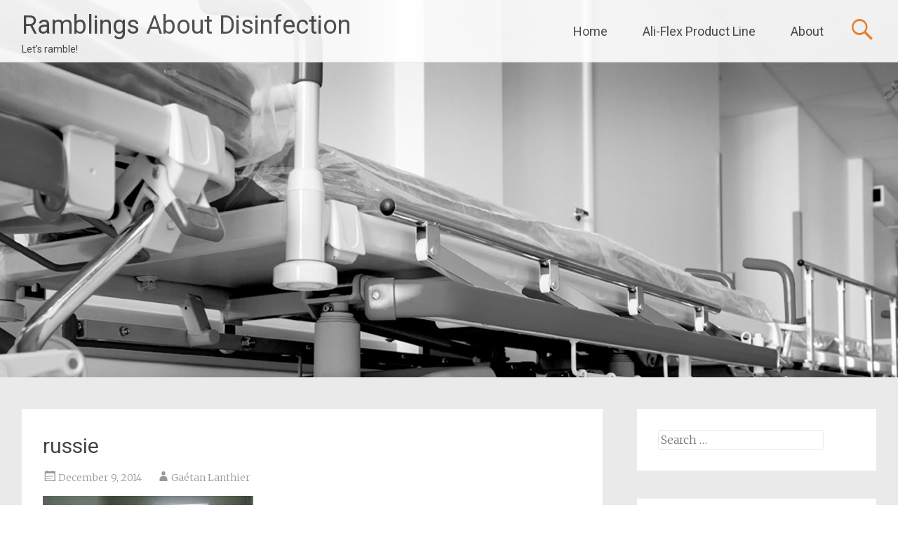

--- FILE ---
content_type: text/html; charset=UTF-8
request_url: https://www.ramblingsaboutdisinfection.com/hospitals-here-and-there/russie/
body_size: 12859
content:
<!DOCTYPE html>
<html lang="en-CA">
<head>
<meta charset="UTF-8">
<meta name="viewport" content="width=device-width, initial-scale=1">
<title>russie - Ramblings About Disinfection</title>
<link rel="profile" href="http://gmpg.org/xfn/11">
<link rel="pingback" href="https://www.ramblingsaboutdisinfection.com/xmlrpc.php">
<meta name='robots' content='index, follow, max-image-preview:large, max-snippet:-1, max-video-preview:-1' />

	<!-- This site is optimized with the Yoast SEO plugin v26.8 - https://yoast.com/product/yoast-seo-wordpress/ -->
	<link rel="canonical" href="https://www.ramblingsaboutdisinfection.com/hospitals-here-and-there/russie/" />
	<meta property="og:locale" content="en_US" />
	<meta property="og:type" content="article" />
	<meta property="og:title" content="russie - Ramblings About Disinfection" />
	<meta property="og:url" content="https://www.ramblingsaboutdisinfection.com/hospitals-here-and-there/russie/" />
	<meta property="og:site_name" content="Ramblings About Disinfection" />
	<meta property="og:image" content="https://www.ramblingsaboutdisinfection.com/hospitals-here-and-there/russie" />
	<meta property="og:image:width" content="600" />
	<meta property="og:image:height" content="428" />
	<meta property="og:image:type" content="image/jpeg" />
	<script type="application/ld+json" class="yoast-schema-graph">{"@context":"https://schema.org","@graph":[{"@type":"WebPage","@id":"https://www.ramblingsaboutdisinfection.com/hospitals-here-and-there/russie/","url":"https://www.ramblingsaboutdisinfection.com/hospitals-here-and-there/russie/","name":"russie - Ramblings About Disinfection","isPartOf":{"@id":"https://www.ramblingsaboutdisinfection.com/#website"},"primaryImageOfPage":{"@id":"https://www.ramblingsaboutdisinfection.com/hospitals-here-and-there/russie/#primaryimage"},"image":{"@id":"https://www.ramblingsaboutdisinfection.com/hospitals-here-and-there/russie/#primaryimage"},"thumbnailUrl":"https://i0.wp.com/www.ramblingsaboutdisinfection.com/wp-content/uploads/russie.jpg?fit=600%2C428&ssl=1","datePublished":"2014-12-09T16:03:55+00:00","breadcrumb":{"@id":"https://www.ramblingsaboutdisinfection.com/hospitals-here-and-there/russie/#breadcrumb"},"inLanguage":"en-CA","potentialAction":[{"@type":"ReadAction","target":["https://www.ramblingsaboutdisinfection.com/hospitals-here-and-there/russie/"]}]},{"@type":"ImageObject","inLanguage":"en-CA","@id":"https://www.ramblingsaboutdisinfection.com/hospitals-here-and-there/russie/#primaryimage","url":"https://i0.wp.com/www.ramblingsaboutdisinfection.com/wp-content/uploads/russie.jpg?fit=600%2C428&ssl=1","contentUrl":"https://i0.wp.com/www.ramblingsaboutdisinfection.com/wp-content/uploads/russie.jpg?fit=600%2C428&ssl=1"},{"@type":"BreadcrumbList","@id":"https://www.ramblingsaboutdisinfection.com/hospitals-here-and-there/russie/#breadcrumb","itemListElement":[{"@type":"ListItem","position":1,"name":"Home","item":"https://www.ramblingsaboutdisinfection.com/"},{"@type":"ListItem","position":2,"name":"Hospitals, here and there","item":"https://www.ramblingsaboutdisinfection.com/hospitals-here-and-there/"},{"@type":"ListItem","position":3,"name":"russie"}]},{"@type":"WebSite","@id":"https://www.ramblingsaboutdisinfection.com/#website","url":"https://www.ramblingsaboutdisinfection.com/","name":"Ramblings About Disinfection","description":"Let's ramble!","potentialAction":[{"@type":"SearchAction","target":{"@type":"EntryPoint","urlTemplate":"https://www.ramblingsaboutdisinfection.com/?s={search_term_string}"},"query-input":{"@type":"PropertyValueSpecification","valueRequired":true,"valueName":"search_term_string"}}],"inLanguage":"en-CA"}]}</script>
	<!-- / Yoast SEO plugin. -->


<link rel='dns-prefetch' href='//secure.gravatar.com' />
<link rel='dns-prefetch' href='//stats.wp.com' />
<link rel='dns-prefetch' href='//fonts.googleapis.com' />
<link rel='dns-prefetch' href='//v0.wordpress.com' />
<link rel='preconnect' href='//i0.wp.com' />
<link rel="alternate" type="application/rss+xml" title="Ramblings About Disinfection &raquo; Feed" href="https://www.ramblingsaboutdisinfection.com/feed/" />
<link rel="alternate" type="application/rss+xml" title="Ramblings About Disinfection &raquo; Comments Feed" href="https://www.ramblingsaboutdisinfection.com/comments/feed/" />
<link rel="alternate" type="application/rss+xml" title="Ramblings About Disinfection &raquo; russie Comments Feed" href="https://www.ramblingsaboutdisinfection.com/hospitals-here-and-there/russie/feed/" />
<link rel="alternate" title="oEmbed (JSON)" type="application/json+oembed" href="https://www.ramblingsaboutdisinfection.com/wp-json/oembed/1.0/embed?url=https%3A%2F%2Fwww.ramblingsaboutdisinfection.com%2Fhospitals-here-and-there%2Frussie%2F" />
<link rel="alternate" title="oEmbed (XML)" type="text/xml+oembed" href="https://www.ramblingsaboutdisinfection.com/wp-json/oembed/1.0/embed?url=https%3A%2F%2Fwww.ramblingsaboutdisinfection.com%2Fhospitals-here-and-there%2Frussie%2F&#038;format=xml" />
<style id='wp-img-auto-sizes-contain-inline-css' type='text/css'>
img:is([sizes=auto i],[sizes^="auto," i]){contain-intrinsic-size:3000px 1500px}
/*# sourceURL=wp-img-auto-sizes-contain-inline-css */
</style>
<style id='wp-emoji-styles-inline-css' type='text/css'>

	img.wp-smiley, img.emoji {
		display: inline !important;
		border: none !important;
		box-shadow: none !important;
		height: 1em !important;
		width: 1em !important;
		margin: 0 0.07em !important;
		vertical-align: -0.1em !important;
		background: none !important;
		padding: 0 !important;
	}
/*# sourceURL=wp-emoji-styles-inline-css */
</style>
<style id='wp-block-library-inline-css' type='text/css'>
:root{--wp-block-synced-color:#7a00df;--wp-block-synced-color--rgb:122,0,223;--wp-bound-block-color:var(--wp-block-synced-color);--wp-editor-canvas-background:#ddd;--wp-admin-theme-color:#007cba;--wp-admin-theme-color--rgb:0,124,186;--wp-admin-theme-color-darker-10:#006ba1;--wp-admin-theme-color-darker-10--rgb:0,107,160.5;--wp-admin-theme-color-darker-20:#005a87;--wp-admin-theme-color-darker-20--rgb:0,90,135;--wp-admin-border-width-focus:2px}@media (min-resolution:192dpi){:root{--wp-admin-border-width-focus:1.5px}}.wp-element-button{cursor:pointer}:root .has-very-light-gray-background-color{background-color:#eee}:root .has-very-dark-gray-background-color{background-color:#313131}:root .has-very-light-gray-color{color:#eee}:root .has-very-dark-gray-color{color:#313131}:root .has-vivid-green-cyan-to-vivid-cyan-blue-gradient-background{background:linear-gradient(135deg,#00d084,#0693e3)}:root .has-purple-crush-gradient-background{background:linear-gradient(135deg,#34e2e4,#4721fb 50%,#ab1dfe)}:root .has-hazy-dawn-gradient-background{background:linear-gradient(135deg,#faaca8,#dad0ec)}:root .has-subdued-olive-gradient-background{background:linear-gradient(135deg,#fafae1,#67a671)}:root .has-atomic-cream-gradient-background{background:linear-gradient(135deg,#fdd79a,#004a59)}:root .has-nightshade-gradient-background{background:linear-gradient(135deg,#330968,#31cdcf)}:root .has-midnight-gradient-background{background:linear-gradient(135deg,#020381,#2874fc)}:root{--wp--preset--font-size--normal:16px;--wp--preset--font-size--huge:42px}.has-regular-font-size{font-size:1em}.has-larger-font-size{font-size:2.625em}.has-normal-font-size{font-size:var(--wp--preset--font-size--normal)}.has-huge-font-size{font-size:var(--wp--preset--font-size--huge)}.has-text-align-center{text-align:center}.has-text-align-left{text-align:left}.has-text-align-right{text-align:right}.has-fit-text{white-space:nowrap!important}#end-resizable-editor-section{display:none}.aligncenter{clear:both}.items-justified-left{justify-content:flex-start}.items-justified-center{justify-content:center}.items-justified-right{justify-content:flex-end}.items-justified-space-between{justify-content:space-between}.screen-reader-text{border:0;clip-path:inset(50%);height:1px;margin:-1px;overflow:hidden;padding:0;position:absolute;width:1px;word-wrap:normal!important}.screen-reader-text:focus{background-color:#ddd;clip-path:none;color:#444;display:block;font-size:1em;height:auto;left:5px;line-height:normal;padding:15px 23px 14px;text-decoration:none;top:5px;width:auto;z-index:100000}html :where(.has-border-color){border-style:solid}html :where([style*=border-top-color]){border-top-style:solid}html :where([style*=border-right-color]){border-right-style:solid}html :where([style*=border-bottom-color]){border-bottom-style:solid}html :where([style*=border-left-color]){border-left-style:solid}html :where([style*=border-width]){border-style:solid}html :where([style*=border-top-width]){border-top-style:solid}html :where([style*=border-right-width]){border-right-style:solid}html :where([style*=border-bottom-width]){border-bottom-style:solid}html :where([style*=border-left-width]){border-left-style:solid}html :where(img[class*=wp-image-]){height:auto;max-width:100%}:where(figure){margin:0 0 1em}html :where(.is-position-sticky){--wp-admin--admin-bar--position-offset:var(--wp-admin--admin-bar--height,0px)}@media screen and (max-width:600px){html :where(.is-position-sticky){--wp-admin--admin-bar--position-offset:0px}}

/*# sourceURL=wp-block-library-inline-css */
</style><style id='global-styles-inline-css' type='text/css'>
:root{--wp--preset--aspect-ratio--square: 1;--wp--preset--aspect-ratio--4-3: 4/3;--wp--preset--aspect-ratio--3-4: 3/4;--wp--preset--aspect-ratio--3-2: 3/2;--wp--preset--aspect-ratio--2-3: 2/3;--wp--preset--aspect-ratio--16-9: 16/9;--wp--preset--aspect-ratio--9-16: 9/16;--wp--preset--color--black: #000000;--wp--preset--color--cyan-bluish-gray: #abb8c3;--wp--preset--color--white: #ffffff;--wp--preset--color--pale-pink: #f78da7;--wp--preset--color--vivid-red: #cf2e2e;--wp--preset--color--luminous-vivid-orange: #ff6900;--wp--preset--color--luminous-vivid-amber: #fcb900;--wp--preset--color--light-green-cyan: #7bdcb5;--wp--preset--color--vivid-green-cyan: #00d084;--wp--preset--color--pale-cyan-blue: #8ed1fc;--wp--preset--color--vivid-cyan-blue: #0693e3;--wp--preset--color--vivid-purple: #9b51e0;--wp--preset--gradient--vivid-cyan-blue-to-vivid-purple: linear-gradient(135deg,rgb(6,147,227) 0%,rgb(155,81,224) 100%);--wp--preset--gradient--light-green-cyan-to-vivid-green-cyan: linear-gradient(135deg,rgb(122,220,180) 0%,rgb(0,208,130) 100%);--wp--preset--gradient--luminous-vivid-amber-to-luminous-vivid-orange: linear-gradient(135deg,rgb(252,185,0) 0%,rgb(255,105,0) 100%);--wp--preset--gradient--luminous-vivid-orange-to-vivid-red: linear-gradient(135deg,rgb(255,105,0) 0%,rgb(207,46,46) 100%);--wp--preset--gradient--very-light-gray-to-cyan-bluish-gray: linear-gradient(135deg,rgb(238,238,238) 0%,rgb(169,184,195) 100%);--wp--preset--gradient--cool-to-warm-spectrum: linear-gradient(135deg,rgb(74,234,220) 0%,rgb(151,120,209) 20%,rgb(207,42,186) 40%,rgb(238,44,130) 60%,rgb(251,105,98) 80%,rgb(254,248,76) 100%);--wp--preset--gradient--blush-light-purple: linear-gradient(135deg,rgb(255,206,236) 0%,rgb(152,150,240) 100%);--wp--preset--gradient--blush-bordeaux: linear-gradient(135deg,rgb(254,205,165) 0%,rgb(254,45,45) 50%,rgb(107,0,62) 100%);--wp--preset--gradient--luminous-dusk: linear-gradient(135deg,rgb(255,203,112) 0%,rgb(199,81,192) 50%,rgb(65,88,208) 100%);--wp--preset--gradient--pale-ocean: linear-gradient(135deg,rgb(255,245,203) 0%,rgb(182,227,212) 50%,rgb(51,167,181) 100%);--wp--preset--gradient--electric-grass: linear-gradient(135deg,rgb(202,248,128) 0%,rgb(113,206,126) 100%);--wp--preset--gradient--midnight: linear-gradient(135deg,rgb(2,3,129) 0%,rgb(40,116,252) 100%);--wp--preset--font-size--small: 13px;--wp--preset--font-size--medium: 20px;--wp--preset--font-size--large: 36px;--wp--preset--font-size--x-large: 42px;--wp--preset--spacing--20: 0.44rem;--wp--preset--spacing--30: 0.67rem;--wp--preset--spacing--40: 1rem;--wp--preset--spacing--50: 1.5rem;--wp--preset--spacing--60: 2.25rem;--wp--preset--spacing--70: 3.38rem;--wp--preset--spacing--80: 5.06rem;--wp--preset--shadow--natural: 6px 6px 9px rgba(0, 0, 0, 0.2);--wp--preset--shadow--deep: 12px 12px 50px rgba(0, 0, 0, 0.4);--wp--preset--shadow--sharp: 6px 6px 0px rgba(0, 0, 0, 0.2);--wp--preset--shadow--outlined: 6px 6px 0px -3px rgb(255, 255, 255), 6px 6px rgb(0, 0, 0);--wp--preset--shadow--crisp: 6px 6px 0px rgb(0, 0, 0);}:where(.is-layout-flex){gap: 0.5em;}:where(.is-layout-grid){gap: 0.5em;}body .is-layout-flex{display: flex;}.is-layout-flex{flex-wrap: wrap;align-items: center;}.is-layout-flex > :is(*, div){margin: 0;}body .is-layout-grid{display: grid;}.is-layout-grid > :is(*, div){margin: 0;}:where(.wp-block-columns.is-layout-flex){gap: 2em;}:where(.wp-block-columns.is-layout-grid){gap: 2em;}:where(.wp-block-post-template.is-layout-flex){gap: 1.25em;}:where(.wp-block-post-template.is-layout-grid){gap: 1.25em;}.has-black-color{color: var(--wp--preset--color--black) !important;}.has-cyan-bluish-gray-color{color: var(--wp--preset--color--cyan-bluish-gray) !important;}.has-white-color{color: var(--wp--preset--color--white) !important;}.has-pale-pink-color{color: var(--wp--preset--color--pale-pink) !important;}.has-vivid-red-color{color: var(--wp--preset--color--vivid-red) !important;}.has-luminous-vivid-orange-color{color: var(--wp--preset--color--luminous-vivid-orange) !important;}.has-luminous-vivid-amber-color{color: var(--wp--preset--color--luminous-vivid-amber) !important;}.has-light-green-cyan-color{color: var(--wp--preset--color--light-green-cyan) !important;}.has-vivid-green-cyan-color{color: var(--wp--preset--color--vivid-green-cyan) !important;}.has-pale-cyan-blue-color{color: var(--wp--preset--color--pale-cyan-blue) !important;}.has-vivid-cyan-blue-color{color: var(--wp--preset--color--vivid-cyan-blue) !important;}.has-vivid-purple-color{color: var(--wp--preset--color--vivid-purple) !important;}.has-black-background-color{background-color: var(--wp--preset--color--black) !important;}.has-cyan-bluish-gray-background-color{background-color: var(--wp--preset--color--cyan-bluish-gray) !important;}.has-white-background-color{background-color: var(--wp--preset--color--white) !important;}.has-pale-pink-background-color{background-color: var(--wp--preset--color--pale-pink) !important;}.has-vivid-red-background-color{background-color: var(--wp--preset--color--vivid-red) !important;}.has-luminous-vivid-orange-background-color{background-color: var(--wp--preset--color--luminous-vivid-orange) !important;}.has-luminous-vivid-amber-background-color{background-color: var(--wp--preset--color--luminous-vivid-amber) !important;}.has-light-green-cyan-background-color{background-color: var(--wp--preset--color--light-green-cyan) !important;}.has-vivid-green-cyan-background-color{background-color: var(--wp--preset--color--vivid-green-cyan) !important;}.has-pale-cyan-blue-background-color{background-color: var(--wp--preset--color--pale-cyan-blue) !important;}.has-vivid-cyan-blue-background-color{background-color: var(--wp--preset--color--vivid-cyan-blue) !important;}.has-vivid-purple-background-color{background-color: var(--wp--preset--color--vivid-purple) !important;}.has-black-border-color{border-color: var(--wp--preset--color--black) !important;}.has-cyan-bluish-gray-border-color{border-color: var(--wp--preset--color--cyan-bluish-gray) !important;}.has-white-border-color{border-color: var(--wp--preset--color--white) !important;}.has-pale-pink-border-color{border-color: var(--wp--preset--color--pale-pink) !important;}.has-vivid-red-border-color{border-color: var(--wp--preset--color--vivid-red) !important;}.has-luminous-vivid-orange-border-color{border-color: var(--wp--preset--color--luminous-vivid-orange) !important;}.has-luminous-vivid-amber-border-color{border-color: var(--wp--preset--color--luminous-vivid-amber) !important;}.has-light-green-cyan-border-color{border-color: var(--wp--preset--color--light-green-cyan) !important;}.has-vivid-green-cyan-border-color{border-color: var(--wp--preset--color--vivid-green-cyan) !important;}.has-pale-cyan-blue-border-color{border-color: var(--wp--preset--color--pale-cyan-blue) !important;}.has-vivid-cyan-blue-border-color{border-color: var(--wp--preset--color--vivid-cyan-blue) !important;}.has-vivid-purple-border-color{border-color: var(--wp--preset--color--vivid-purple) !important;}.has-vivid-cyan-blue-to-vivid-purple-gradient-background{background: var(--wp--preset--gradient--vivid-cyan-blue-to-vivid-purple) !important;}.has-light-green-cyan-to-vivid-green-cyan-gradient-background{background: var(--wp--preset--gradient--light-green-cyan-to-vivid-green-cyan) !important;}.has-luminous-vivid-amber-to-luminous-vivid-orange-gradient-background{background: var(--wp--preset--gradient--luminous-vivid-amber-to-luminous-vivid-orange) !important;}.has-luminous-vivid-orange-to-vivid-red-gradient-background{background: var(--wp--preset--gradient--luminous-vivid-orange-to-vivid-red) !important;}.has-very-light-gray-to-cyan-bluish-gray-gradient-background{background: var(--wp--preset--gradient--very-light-gray-to-cyan-bluish-gray) !important;}.has-cool-to-warm-spectrum-gradient-background{background: var(--wp--preset--gradient--cool-to-warm-spectrum) !important;}.has-blush-light-purple-gradient-background{background: var(--wp--preset--gradient--blush-light-purple) !important;}.has-blush-bordeaux-gradient-background{background: var(--wp--preset--gradient--blush-bordeaux) !important;}.has-luminous-dusk-gradient-background{background: var(--wp--preset--gradient--luminous-dusk) !important;}.has-pale-ocean-gradient-background{background: var(--wp--preset--gradient--pale-ocean) !important;}.has-electric-grass-gradient-background{background: var(--wp--preset--gradient--electric-grass) !important;}.has-midnight-gradient-background{background: var(--wp--preset--gradient--midnight) !important;}.has-small-font-size{font-size: var(--wp--preset--font-size--small) !important;}.has-medium-font-size{font-size: var(--wp--preset--font-size--medium) !important;}.has-large-font-size{font-size: var(--wp--preset--font-size--large) !important;}.has-x-large-font-size{font-size: var(--wp--preset--font-size--x-large) !important;}
/*# sourceURL=global-styles-inline-css */
</style>

<style id='classic-theme-styles-inline-css' type='text/css'>
/*! This file is auto-generated */
.wp-block-button__link{color:#fff;background-color:#32373c;border-radius:9999px;box-shadow:none;text-decoration:none;padding:calc(.667em + 2px) calc(1.333em + 2px);font-size:1.125em}.wp-block-file__button{background:#32373c;color:#fff;text-decoration:none}
/*# sourceURL=/wp-includes/css/classic-themes.min.css */
</style>
<link rel='stylesheet' id='radiate-style-css' href='https://www.ramblingsaboutdisinfection.com/wp-content/themes/radiate-pro/style.css?ver=6.9' type='text/css' media='all' />
<link rel='stylesheet' id='radiate_googlefonts-css' href='https://fonts.googleapis.com/css?family=Roboto%7CMerriweather%3A400%2C300&#038;ver=6.9' type='text/css' media='all' />
<link rel='stylesheet' id='jetpack-subscriptions-css' href='https://www.ramblingsaboutdisinfection.com/wp-content/plugins/jetpack/_inc/build/subscriptions/subscriptions.min.css?ver=15.4' type='text/css' media='all' />
<link rel='stylesheet' id='sharedaddy-css' href='https://www.ramblingsaboutdisinfection.com/wp-content/plugins/jetpack/modules/sharedaddy/sharing.css?ver=15.4' type='text/css' media='all' />
<link rel='stylesheet' id='social-logos-css' href='https://www.ramblingsaboutdisinfection.com/wp-content/plugins/jetpack/_inc/social-logos/social-logos.min.css?ver=15.4' type='text/css' media='all' />
<script type="text/javascript" src="https://www.ramblingsaboutdisinfection.com/wp-includes/js/jquery/jquery.min.js?ver=3.7.1" id="jquery-core-js"></script>
<script type="text/javascript" src="https://www.ramblingsaboutdisinfection.com/wp-includes/js/jquery/jquery-migrate.min.js?ver=3.4.1" id="jquery-migrate-js"></script>
<script type="text/javascript" id="radiate-custom-js-js-extra">
/* <![CDATA[ */
var radiateScriptParam = {"header_type_key":"type_2","push_height_key":"1"};
//# sourceURL=radiate-custom-js-js-extra
/* ]]> */
</script>
<script type="text/javascript" src="https://www.ramblingsaboutdisinfection.com/wp-content/themes/radiate-pro/js/custom.js?ver=6.9" id="radiate-custom-js-js"></script>
<!-- Google Analytics Code Snippet By GA4WP --><script async src="https://www.googletagmanager.com/gtag/js?id=G-4JXRKYTK3S"></script>
		<script>
		  window.dataLayer = window.dataLayer || [];
		  function gtag(){dataLayer.push(arguments);}
		  gtag('js', new Date());gtag('config', 'G-4JXRKYTK3S', {'link_attribution': true,'anonymize_ip': true});</script> <!- end of Google Analytics Code Snippet by GA4WP--><link rel="https://api.w.org/" href="https://www.ramblingsaboutdisinfection.com/wp-json/" /><link rel="alternate" title="JSON" type="application/json" href="https://www.ramblingsaboutdisinfection.com/wp-json/wp/v2/media/287" /><link rel="EditURI" type="application/rsd+xml" title="RSD" href="https://www.ramblingsaboutdisinfection.com/xmlrpc.php?rsd" />
<meta name="generator" content="WordPress 6.9" />
<link rel='shortlink' href='https://wp.me/a71jhq-4D' />
	<style>img#wpstats{display:none}</style>
				<style type="text/css">
		#parallax-bg { background-image: url('https://www.ramblingsaboutdisinfection.com/wp-content/themes/radiate-pro/images/header/header-image-one.jpg'); background-repeat: repeat-x; background-position: center top; background-attachment: scroll; } #masthead { margin-bottom: 450px; } 
		@media only screen and (max-width: 600px) { #masthead { margin-bottom: 382px; }  }
		</style>
				<style type="text/css">
		body.custom-background { background: none !important; } #content { background-color: #EAEAEA; }
		</style>
			<style type="text/css"> 
			blockquote { border-color: #EAEAEA #EAEAEA #EAEAEA #f58024; }
			a { color: #f58024; }
			.site-title a:hover { color: #f58024; }
			.main-navigation a:hover, .main-navigation ul li.current-menu-item a, .main-navigation ul li.current_page_ancestor a, .main-navigation ul li.current-menu-ancestor a, .main-navigation ul li.current_page_item a, .main-navigation ul li:hover > a { background-color: #f58024; }
			.main-navigation ul li ul li a:hover, .main-navigation ul li ul li:hover > a, .main-navigation ul li.current-menu-item ul li a:hover { background-color: #f58024; }
			#masthead .search-form { background-color: #f58024; }
			.header-search-icon:before { color: #f58024; }
			button, input[type="button"], input[type="reset"], input[type="submit"] { 	background-color: #f58024; }
			#content .entry-title a:hover { color: #f58024; }
			.entry-meta span:hover { color: #f58024; }
			#content .entry-meta span a:hover { color: #f58024; }
			#content .comments-area article header cite a:hover, #content .comments-area a.comment-edit-link:hover, #content .comments-area a.comment-permalink:hover { color: #f58024; }
			.comments-area .comment-author-link a:hover { color: #f58024; }
			.comment .comment-reply-link:hover { color: #f58024; }
			.site-header .menu-toggle { color: #f58024; }
			.site-header .menu-toggle:hover { color: #f58024; }
			.main-small-navigation li:hover { background: #f58024; }
			.main-small-navigation ul > .current_page_item, .main-small-navigation ul > .current-menu-item { background: #f58024; }
			.main-small-navigation ul li ul li a:hover, .main-small-navigation ul li ul li:hover > a, .main-small-navigation ul li.current-menu-item ul li a:hover { background-color: #f58024; }
			#featured_pages a.more-link:hover { border-color:#f58024; color:#f58024; }
			a#back-top:before { background-color:#f58024; }
			.comments-area .comment-author-link span { background-color:#f58024; }
			.slider-meta .slider-button a:hover { background-color: #f58024; border: 3px solid #f58024; }
			.slider-nav a:hover { background-color: #f58024; border: 2px solid #f58024; } .comment-content { background-color:#f8f8f8; } #parallax-bg { background-color: #EAEAEA; }</style>
			<style type="text/css" id="wp-custom-css">
			/*
Welcome to Custom CSS!

CSS (Cascading Style Sheets) is a kind of code that tells the browser how
to render a web page. You may delete these comments and get started with
your customizations.

By default, your stylesheet will be loaded after the theme stylesheets,
which means that your rules can take precedence and override the theme CSS
rules. Just write here what you want to change, you don't need to copy all
your theme's stylesheet content.
*/
#parallax-bg {
	background-image: url('https://www.ramblingsaboutdisinfection.com/wp-content/uploads/bg_aliflex.jpg');
}

#linked {
	background-position: 184px -39px;
}

#linked:hover {
	background-position: 184px 0;
}

#blogue {
	background-position: 92px -39px;
}

#blogue:hover {
	background-position: 92px 0;
}

#pinterest {
	background-position: -138px -39px;
}

#pinterest:hover {
	background-position: -138px 0;
}

#facebook {
	background-position: 0 -39px;
}

#facebook:hover {
	background-position: 0 0;
}

#twitter {
	background-position: -46px -39px;
}

#twitter:hover {
	background-position: -46px 0;
}

#rss {
	background-position: 46px -39px;
}

#rss:hover {
	background-position: 46px 0;
}

#google {
	background-position: -92px -39px;
}

#google:hover {
	background-position: -92px 0;
}

#youtube {
	background-position: 138px -39px;
}

#youtube:hover {
	background-position: 138px 0;
}

.medias_sociaux {
	margin-top: -30px;
}

.medias_sociaux #navlist {
	position: relative;
	float: left;
	width: 184px;
}

.medias_sociaux #navlist li {
	float: left;
	margin: 0;
	padding: 0;
	list-style: none;
	border: 0 !important;
}

.medias_sociaux #navlist li a {
	display: block;
	height: 39px;
}

#linked, #blogue, #pinterest, #facebook, #twitter, #rss, #google, #youtube {
	width: 46px;
	background-image: url('https://www.lalema.com/images/socials_sprite.jpg');
}

@media print {
	#nav_menu-3,
											#blog_subscription-5,
											#text-5,
											#comments, 
											#jp-relatedposts,
											#site-navigation,
											#secondary,
											#parallax-bg,
									    #featured_pages {
		display: none !important;
	}
	
	.nav-links {
		display: none !important;
	}
	
	.comments-link {
		display: none !important;
	}
	
	.sharedaddy {
		display: none !important;
	}
	
	.header-search-icon {
		display: none !important;
	}
	
	.post-edit-link {
		display: none !important;
	}
	
	.edit-link {
		display: none !important;
	}
	
	.tg-one-third {
		width: 100% !important;
	}
	
	#primary {
		width: 100% !important;
	}
	
	#masthead {
		margin-bottom: 43px !important;
	}
	
	#content {
		background-color: #ffffff !important;
	}
}		</style>
		</head>

<body class="attachment wp-singular attachment-template-default single single-attachment postid-287 attachmentid-287 attachment-jpeg wp-theme-radiate-pro group-blog right-sidebar radiate-hdt-2">
<div id="page" class="hfeed site">
		<header id="masthead" class="site-header" role="banner">
		<div class="header-wrap clearfix">
			 <div class="inner-wrap"> 			<div class="site-branding">
								<div id="header-text">
					<h1 class="site-title"><a href="https://www.ramblingsaboutdisinfection.com/" title="Ramblings About Disinfection" rel="home">Ramblings About Disinfection</a></h1>
					<h2 class="site-description">Let&#8217;s ramble!</h2>
				</div>
			</div>

			<div class="header-search-icon"></div>
			<form role="search" method="get" class="search-form" action="https://www.ramblingsaboutdisinfection.com/">
	<label>
		<span class="screen-reader-text">Search for:</span>
		<input type="search" class="search-field" placeholder="Search &hellip;" value="" name="s">
	</label>
	<input type="submit" class="search-submit" value="Search">
</form>
	

			<nav id="site-navigation" class="main-navigation" role="navigation">
				<h1 class="menu-toggle"></h1>
				<a class="skip-link screen-reader-text" href="#content">Skip to content</a>

				<div class="menu-menu-1-container"><ul id="menu-menu-1" class="menu"><li id="menu-item-32" class="menu-item menu-item-type-custom menu-item-object-custom menu-item-32"><a href="https://www.ali-flex.com/">Home</a></li>
<li id="menu-item-373" class="menu-item menu-item-type-custom menu-item-object-custom menu-item-373"><a href="https://www.ali-flex.com">Ali-Flex Product Line</a></li>
<li id="menu-item-35" class="menu-item menu-item-type-post_type menu-item-object-page menu-item-35"><a href="https://www.ramblingsaboutdisinfection.com/about/">About</a></li>
</ul></div>			</nav><!-- #site-navigation -->
			 </div> 				
		</div><!-- header-wrap -->
	</header><!-- #masthead -->
	<div id="parallax-bg">
			</div><!-- #parallax-bg -->

	<div id="content" class="site-content">
		<div class="inner-wrap">
	<div id="primary" class="content-area">
		<main id="main" class="site-main" role="main">

		
			
<article id="post-287" class="post-287 attachment type-attachment status-inherit hentry">
	<header class="entry-header">
		<h1 class="entry-title">russie</h1>

		<div class="entry-meta">
			<span class="posted-on"><a href="https://www.ramblingsaboutdisinfection.com/hospitals-here-and-there/russie/" rel="bookmark"><time class="entry-date published" datetime="2014-12-09T12:03:55-04:00">December 9, 2014</time></a></span><span class="byline"><span class="author vcard"><a class="url fn n" href="https://www.ramblingsaboutdisinfection.com/author/gaetan/">Gaétan Lanthier</a></span></span>		</div><!-- .entry-meta -->
	</header><!-- .entry-header -->

	<div class="entry-content">
		<p class="attachment"><a href="https://i0.wp.com/www.ramblingsaboutdisinfection.com/wp-content/uploads/russie.jpg?ssl=1"><img fetchpriority="high" decoding="async" width="300" height="214" src="https://i0.wp.com/www.ramblingsaboutdisinfection.com/wp-content/uploads/russie.jpg?fit=300%2C214&amp;ssl=1" class="attachment-medium size-medium" alt="" srcset="https://i0.wp.com/www.ramblingsaboutdisinfection.com/wp-content/uploads/russie.jpg?w=600&amp;ssl=1 600w, https://i0.wp.com/www.ramblingsaboutdisinfection.com/wp-content/uploads/russie.jpg?resize=300%2C214&amp;ssl=1 300w" sizes="(max-width: 300px) 100vw, 300px" data-attachment-id="287" data-permalink="https://www.ramblingsaboutdisinfection.com/hospitals-here-and-there/russie/" data-orig-file="https://i0.wp.com/www.ramblingsaboutdisinfection.com/wp-content/uploads/russie.jpg?fit=600%2C428&amp;ssl=1" data-orig-size="600,428" data-comments-opened="1" data-image-meta="{&quot;aperture&quot;:&quot;0&quot;,&quot;credit&quot;:&quot;&quot;,&quot;camera&quot;:&quot;&quot;,&quot;caption&quot;:&quot;&quot;,&quot;created_timestamp&quot;:&quot;0&quot;,&quot;copyright&quot;:&quot;&quot;,&quot;focal_length&quot;:&quot;0&quot;,&quot;iso&quot;:&quot;0&quot;,&quot;shutter_speed&quot;:&quot;0&quot;,&quot;title&quot;:&quot;&quot;,&quot;orientation&quot;:&quot;0&quot;}" data-image-title="russie" data-image-description="" data-image-caption="" data-medium-file="https://i0.wp.com/www.ramblingsaboutdisinfection.com/wp-content/uploads/russie.jpg?fit=300%2C214&amp;ssl=1" data-large-file="https://i0.wp.com/www.ramblingsaboutdisinfection.com/wp-content/uploads/russie.jpg?fit=600%2C428&amp;ssl=1" /></a></p>
<div class="sharedaddy sd-sharing-enabled"><div class="robots-nocontent sd-block sd-social sd-social-icon sd-sharing"><h3 class="sd-title">Share this:</h3><div class="sd-content"><ul><li class="share-linkedin"><a rel="nofollow noopener noreferrer"
				data-shared="sharing-linkedin-287"
				class="share-linkedin sd-button share-icon no-text"
				href="https://www.ramblingsaboutdisinfection.com/hospitals-here-and-there/russie/?share=linkedin"
				target="_blank"
				aria-labelledby="sharing-linkedin-287"
				>
				<span id="sharing-linkedin-287" hidden>Click to share on LinkedIn (Opens in new window)</span>
				<span>LinkedIn</span>
			</a></li><li class="share-facebook"><a rel="nofollow noopener noreferrer"
				data-shared="sharing-facebook-287"
				class="share-facebook sd-button share-icon no-text"
				href="https://www.ramblingsaboutdisinfection.com/hospitals-here-and-there/russie/?share=facebook"
				target="_blank"
				aria-labelledby="sharing-facebook-287"
				>
				<span id="sharing-facebook-287" hidden>Click to share on Facebook (Opens in new window)</span>
				<span>Facebook</span>
			</a></li><li class="share-twitter"><a rel="nofollow noopener noreferrer"
				data-shared="sharing-twitter-287"
				class="share-twitter sd-button share-icon no-text"
				href="https://www.ramblingsaboutdisinfection.com/hospitals-here-and-there/russie/?share=twitter"
				target="_blank"
				aria-labelledby="sharing-twitter-287"
				>
				<span id="sharing-twitter-287" hidden>Click to share on X (Opens in new window)</span>
				<span>X</span>
			</a></li><li class="share-pinterest"><a rel="nofollow noopener noreferrer"
				data-shared="sharing-pinterest-287"
				class="share-pinterest sd-button share-icon no-text"
				href="https://www.ramblingsaboutdisinfection.com/hospitals-here-and-there/russie/?share=pinterest"
				target="_blank"
				aria-labelledby="sharing-pinterest-287"
				>
				<span id="sharing-pinterest-287" hidden>Click to share on Pinterest (Opens in new window)</span>
				<span>Pinterest</span>
			</a></li><li class="share-email"><a rel="nofollow noopener noreferrer"
				data-shared="sharing-email-287"
				class="share-email sd-button share-icon no-text"
				href="mailto:?subject=%5BShared%20Post%5D%20russie&#038;body=https%3A%2F%2Fwww.ramblingsaboutdisinfection.com%2Fhospitals-here-and-there%2Frussie%2F&#038;share=email"
				target="_blank"
				aria-labelledby="sharing-email-287"
				data-email-share-error-title="Do you have email set up?" data-email-share-error-text="If you&#039;re having problems sharing via email, you might not have email set up for your browser. You may need to create a new email yourself." data-email-share-nonce="c812f73222" data-email-share-track-url="https://www.ramblingsaboutdisinfection.com/hospitals-here-and-there/russie/?share=email">
				<span id="sharing-email-287" hidden>Click to email a link to a friend (Opens in new window)</span>
				<span>Email</span>
			</a></li><li class="share-print"><a rel="nofollow noopener noreferrer"
				data-shared="sharing-print-287"
				class="share-print sd-button share-icon no-text"
				href="https://www.ramblingsaboutdisinfection.com/hospitals-here-and-there/russie/#print?share=print"
				target="_blank"
				aria-labelledby="sharing-print-287"
				>
				<span id="sharing-print-287" hidden>Click to print (Opens in new window)</span>
				<span>Print</span>
			</a></li><li class="share-end"></li></ul></div></div></div>			</div><!-- .entry-content -->

	<footer class="entry-meta">
		
				<span class="comments-link"><a href="https://www.ramblingsaboutdisinfection.com/hospitals-here-and-there/russie/#respond">Leave a comment</a></span>
		
			</footer><!-- .entry-meta -->
</article><!-- #post-## -->

				<nav class="navigation post-navigation" role="navigation">
		<h1 class="screen-reader-text">Post navigation</h1>
		<div class="nav-links">

			<div class="nav-previous"><a href="https://www.ramblingsaboutdisinfection.com/hospitals-here-and-there/" rel="prev"><span class="meta-nav">&larr;</span> Hospitals, here and there</a></div>
			<div class="nav-next"></div>

		</div><!-- .nav-links -->
	</nav><!-- .navigation -->
	
			
<div id="comments" class="comments-area">

	
	
	
		<div id="respond" class="comment-respond">
		<h3 id="reply-title" class="comment-reply-title">Leave a Reply <small><a rel="nofollow" id="cancel-comment-reply-link" href="/hospitals-here-and-there/russie/#respond" style="display:none;">Cancel reply</a></small></h3><form action="https://www.ramblingsaboutdisinfection.com/wp-comments-post.php" method="post" id="commentform" class="comment-form"><p class="comment-notes"><span id="email-notes">Your email address will not be published.</span> <span class="required-field-message">Required fields are marked <span class="required">*</span></span></p><p class="comment-form-comment"><label for="comment">Comment <span class="required">*</span></label> <textarea id="comment" name="comment" cols="45" rows="8" maxlength="65525" required="required"></textarea></p><p class="comment-form-author"><label for="author">Name <span class="required">*</span></label> <input id="author" name="author" type="text" value="" size="30" maxlength="245" autocomplete="name" required="required" /></p>
<p class="comment-form-email"><label for="email">Email <span class="required">*</span></label> <input id="email" name="email" type="text" value="" size="30" maxlength="100" aria-describedby="email-notes" autocomplete="email" required="required" /></p>
<p class="comment-form-url"><label for="url">Website</label> <input id="url" name="url" type="text" value="" size="30" maxlength="200" autocomplete="url" /></p>
<p class="form-submit"><input name="submit" type="submit" id="submit" class="submit" value="Post Comment" /> <input type='hidden' name='comment_post_ID' value='287' id='comment_post_ID' />
<input type='hidden' name='comment_parent' id='comment_parent' value='0' />
</p><p style="display: none;"><input type="hidden" id="akismet_comment_nonce" name="akismet_comment_nonce" value="e2d3b5e1c2" /></p><p style="display: none !important;" class="akismet-fields-container" data-prefix="ak_"><label>&#916;<textarea name="ak_hp_textarea" cols="45" rows="8" maxlength="100"></textarea></label><input type="hidden" id="ak_js_1" name="ak_js" value="249"/><script>document.getElementById( "ak_js_1" ).setAttribute( "value", ( new Date() ).getTime() );</script></p></form>	</div><!-- #respond -->
	<p class="akismet_comment_form_privacy_notice">This site uses Akismet to reduce spam. <a href="https://akismet.com/privacy/" target="_blank" rel="nofollow noopener">Learn how your comment data is processed.</a></p>
</div><!-- #comments -->

		
		</main><!-- #main -->
	</div><!-- #primary -->

	<div id="secondary" class="widget-area" role="complementary">
				<aside id="search-2" class="widget widget_search"><form role="search" method="get" class="search-form" action="https://www.ramblingsaboutdisinfection.com/">
	<label>
		<span class="screen-reader-text">Search for:</span>
		<input type="search" class="search-field" placeholder="Search &hellip;" value="" name="s">
	</label>
	<input type="submit" class="search-submit" value="Search">
</form>
</aside><aside id="blog_subscription-3" class="widget widget_blog_subscription jetpack_subscription_widget"><h1 class="widget-title">Subscribe Now</h1>
			<div class="wp-block-jetpack-subscriptions__container">
			<form action="#" method="post" accept-charset="utf-8" id="subscribe-blog-blog_subscription-3"
				data-blog="103746796"
				data-post_access_level="everybody" >
									<div id="subscribe-text"><p>Enter your email address to subscribe to this blog and receive notifications of new posts by email.</p>
</div>
										<p id="subscribe-email">
						<label id="jetpack-subscribe-label"
							class="screen-reader-text"
							for="subscribe-field-blog_subscription-3">
							Email Address						</label>
						<input type="email" name="email" autocomplete="email" required="required"
																					value=""
							id="subscribe-field-blog_subscription-3"
							placeholder="Email Address"
						/>
					</p>

					<p id="subscribe-submit"
											>
						<input type="hidden" name="action" value="subscribe"/>
						<input type="hidden" name="source" value="https://www.ramblingsaboutdisinfection.com/hospitals-here-and-there/russie/"/>
						<input type="hidden" name="sub-type" value="widget"/>
						<input type="hidden" name="redirect_fragment" value="subscribe-blog-blog_subscription-3"/>
						<input type="hidden" id="_wpnonce" name="_wpnonce" value="270b786891" /><input type="hidden" name="_wp_http_referer" value="/hospitals-here-and-there/russie/" />						<button type="submit"
															class="wp-block-button__link"
																					name="jetpack_subscriptions_widget"
						>
							Subscribe						</button>
					</p>
							</form>
						</div>
			
</aside>
		<aside id="recent-posts-2" class="widget widget_recent_entries">
		<h1 class="widget-title">Recent Posts</h1>
		<ul>
											<li>
					<a href="https://www.ramblingsaboutdisinfection.com/the-critical-role-of-environmental-services-workers-in-infection-control/">The Critical Role of Environmental Services Workers in Infection Control</a>
									</li>
											<li>
					<a href="https://www.ramblingsaboutdisinfection.com/hygiene-management-in-remote-work/">Hygiene management in remote work</a>
									</li>
											<li>
					<a href="https://www.ramblingsaboutdisinfection.com/cross-contamination-a-major-concern-in-production-environments/">Cross-contamination: A major concern in production environments</a>
									</li>
											<li>
					<a href="https://www.ramblingsaboutdisinfection.com/disinfection-the-benefice-of-using-eco-friendly-product/">Disinfection: the benefice of using eco-friendly product</a>
									</li>
											<li>
					<a href="https://www.ramblingsaboutdisinfection.com/establishing-good-hygiene-in-hospitals-and-clinics/">Establishing good hygiene in hospitals and clinics</a>
									</li>
					</ul>

		</aside><aside id="archives-2" class="widget widget_archive"><h1 class="widget-title">Archives</h1>
			<ul>
					<li><a href='https://www.ramblingsaboutdisinfection.com/2026/01/'>January 2026</a></li>
	<li><a href='https://www.ramblingsaboutdisinfection.com/2025/12/'>December 2025</a></li>
	<li><a href='https://www.ramblingsaboutdisinfection.com/2025/11/'>November 2025</a></li>
	<li><a href='https://www.ramblingsaboutdisinfection.com/2025/10/'>October 2025</a></li>
	<li><a href='https://www.ramblingsaboutdisinfection.com/2025/09/'>September 2025</a></li>
	<li><a href='https://www.ramblingsaboutdisinfection.com/2025/08/'>August 2025</a></li>
	<li><a href='https://www.ramblingsaboutdisinfection.com/2025/07/'>July 2025</a></li>
	<li><a href='https://www.ramblingsaboutdisinfection.com/2025/06/'>June 2025</a></li>
	<li><a href='https://www.ramblingsaboutdisinfection.com/2025/05/'>May 2025</a></li>
	<li><a href='https://www.ramblingsaboutdisinfection.com/2025/04/'>April 2025</a></li>
	<li><a href='https://www.ramblingsaboutdisinfection.com/2025/03/'>March 2025</a></li>
	<li><a href='https://www.ramblingsaboutdisinfection.com/2025/02/'>February 2025</a></li>
	<li><a href='https://www.ramblingsaboutdisinfection.com/2025/01/'>January 2025</a></li>
	<li><a href='https://www.ramblingsaboutdisinfection.com/2023/11/'>November 2023</a></li>
	<li><a href='https://www.ramblingsaboutdisinfection.com/2023/10/'>October 2023</a></li>
	<li><a href='https://www.ramblingsaboutdisinfection.com/2023/09/'>September 2023</a></li>
	<li><a href='https://www.ramblingsaboutdisinfection.com/2023/08/'>August 2023</a></li>
	<li><a href='https://www.ramblingsaboutdisinfection.com/2023/07/'>July 2023</a></li>
	<li><a href='https://www.ramblingsaboutdisinfection.com/2023/06/'>June 2023</a></li>
	<li><a href='https://www.ramblingsaboutdisinfection.com/2023/05/'>May 2023</a></li>
	<li><a href='https://www.ramblingsaboutdisinfection.com/2023/04/'>April 2023</a></li>
	<li><a href='https://www.ramblingsaboutdisinfection.com/2023/03/'>March 2023</a></li>
	<li><a href='https://www.ramblingsaboutdisinfection.com/2023/02/'>February 2023</a></li>
	<li><a href='https://www.ramblingsaboutdisinfection.com/2023/01/'>January 2023</a></li>
	<li><a href='https://www.ramblingsaboutdisinfection.com/2022/12/'>December 2022</a></li>
	<li><a href='https://www.ramblingsaboutdisinfection.com/2022/11/'>November 2022</a></li>
	<li><a href='https://www.ramblingsaboutdisinfection.com/2022/10/'>October 2022</a></li>
	<li><a href='https://www.ramblingsaboutdisinfection.com/2022/09/'>September 2022</a></li>
	<li><a href='https://www.ramblingsaboutdisinfection.com/2022/08/'>August 2022</a></li>
	<li><a href='https://www.ramblingsaboutdisinfection.com/2022/07/'>July 2022</a></li>
	<li><a href='https://www.ramblingsaboutdisinfection.com/2022/06/'>June 2022</a></li>
	<li><a href='https://www.ramblingsaboutdisinfection.com/2022/05/'>May 2022</a></li>
	<li><a href='https://www.ramblingsaboutdisinfection.com/2022/04/'>April 2022</a></li>
	<li><a href='https://www.ramblingsaboutdisinfection.com/2022/03/'>March 2022</a></li>
	<li><a href='https://www.ramblingsaboutdisinfection.com/2022/02/'>February 2022</a></li>
	<li><a href='https://www.ramblingsaboutdisinfection.com/2022/01/'>January 2022</a></li>
	<li><a href='https://www.ramblingsaboutdisinfection.com/2021/12/'>December 2021</a></li>
	<li><a href='https://www.ramblingsaboutdisinfection.com/2021/11/'>November 2021</a></li>
	<li><a href='https://www.ramblingsaboutdisinfection.com/2021/10/'>October 2021</a></li>
	<li><a href='https://www.ramblingsaboutdisinfection.com/2021/09/'>September 2021</a></li>
	<li><a href='https://www.ramblingsaboutdisinfection.com/2021/08/'>August 2021</a></li>
	<li><a href='https://www.ramblingsaboutdisinfection.com/2021/07/'>July 2021</a></li>
	<li><a href='https://www.ramblingsaboutdisinfection.com/2021/06/'>June 2021</a></li>
	<li><a href='https://www.ramblingsaboutdisinfection.com/2021/05/'>May 2021</a></li>
	<li><a href='https://www.ramblingsaboutdisinfection.com/2021/04/'>April 2021</a></li>
	<li><a href='https://www.ramblingsaboutdisinfection.com/2021/03/'>March 2021</a></li>
	<li><a href='https://www.ramblingsaboutdisinfection.com/2021/02/'>February 2021</a></li>
	<li><a href='https://www.ramblingsaboutdisinfection.com/2021/01/'>January 2021</a></li>
	<li><a href='https://www.ramblingsaboutdisinfection.com/2020/11/'>November 2020</a></li>
	<li><a href='https://www.ramblingsaboutdisinfection.com/2020/10/'>October 2020</a></li>
	<li><a href='https://www.ramblingsaboutdisinfection.com/2020/09/'>September 2020</a></li>
	<li><a href='https://www.ramblingsaboutdisinfection.com/2020/08/'>August 2020</a></li>
	<li><a href='https://www.ramblingsaboutdisinfection.com/2020/07/'>July 2020</a></li>
	<li><a href='https://www.ramblingsaboutdisinfection.com/2020/06/'>June 2020</a></li>
	<li><a href='https://www.ramblingsaboutdisinfection.com/2020/05/'>May 2020</a></li>
	<li><a href='https://www.ramblingsaboutdisinfection.com/2020/04/'>April 2020</a></li>
	<li><a href='https://www.ramblingsaboutdisinfection.com/2020/03/'>March 2020</a></li>
	<li><a href='https://www.ramblingsaboutdisinfection.com/2020/02/'>February 2020</a></li>
	<li><a href='https://www.ramblingsaboutdisinfection.com/2020/01/'>January 2020</a></li>
	<li><a href='https://www.ramblingsaboutdisinfection.com/2019/12/'>December 2019</a></li>
	<li><a href='https://www.ramblingsaboutdisinfection.com/2019/11/'>November 2019</a></li>
	<li><a href='https://www.ramblingsaboutdisinfection.com/2019/10/'>October 2019</a></li>
	<li><a href='https://www.ramblingsaboutdisinfection.com/2019/09/'>September 2019</a></li>
	<li><a href='https://www.ramblingsaboutdisinfection.com/2019/08/'>August 2019</a></li>
	<li><a href='https://www.ramblingsaboutdisinfection.com/2019/07/'>July 2019</a></li>
	<li><a href='https://www.ramblingsaboutdisinfection.com/2019/06/'>June 2019</a></li>
	<li><a href='https://www.ramblingsaboutdisinfection.com/2019/05/'>May 2019</a></li>
	<li><a href='https://www.ramblingsaboutdisinfection.com/2019/04/'>April 2019</a></li>
	<li><a href='https://www.ramblingsaboutdisinfection.com/2019/03/'>March 2019</a></li>
	<li><a href='https://www.ramblingsaboutdisinfection.com/2019/02/'>February 2019</a></li>
	<li><a href='https://www.ramblingsaboutdisinfection.com/2019/01/'>January 2019</a></li>
	<li><a href='https://www.ramblingsaboutdisinfection.com/2018/12/'>December 2018</a></li>
	<li><a href='https://www.ramblingsaboutdisinfection.com/2018/11/'>November 2018</a></li>
	<li><a href='https://www.ramblingsaboutdisinfection.com/2018/10/'>October 2018</a></li>
	<li><a href='https://www.ramblingsaboutdisinfection.com/2018/09/'>September 2018</a></li>
	<li><a href='https://www.ramblingsaboutdisinfection.com/2018/08/'>August 2018</a></li>
	<li><a href='https://www.ramblingsaboutdisinfection.com/2018/07/'>July 2018</a></li>
	<li><a href='https://www.ramblingsaboutdisinfection.com/2018/06/'>June 2018</a></li>
	<li><a href='https://www.ramblingsaboutdisinfection.com/2018/05/'>May 2018</a></li>
	<li><a href='https://www.ramblingsaboutdisinfection.com/2018/04/'>April 2018</a></li>
	<li><a href='https://www.ramblingsaboutdisinfection.com/2018/03/'>March 2018</a></li>
	<li><a href='https://www.ramblingsaboutdisinfection.com/2018/02/'>February 2018</a></li>
	<li><a href='https://www.ramblingsaboutdisinfection.com/2018/01/'>January 2018</a></li>
	<li><a href='https://www.ramblingsaboutdisinfection.com/2017/11/'>November 2017</a></li>
	<li><a href='https://www.ramblingsaboutdisinfection.com/2017/10/'>October 2017</a></li>
	<li><a href='https://www.ramblingsaboutdisinfection.com/2017/09/'>September 2017</a></li>
	<li><a href='https://www.ramblingsaboutdisinfection.com/2017/08/'>August 2017</a></li>
	<li><a href='https://www.ramblingsaboutdisinfection.com/2017/07/'>July 2017</a></li>
	<li><a href='https://www.ramblingsaboutdisinfection.com/2017/06/'>June 2017</a></li>
	<li><a href='https://www.ramblingsaboutdisinfection.com/2017/04/'>April 2017</a></li>
	<li><a href='https://www.ramblingsaboutdisinfection.com/2017/03/'>March 2017</a></li>
	<li><a href='https://www.ramblingsaboutdisinfection.com/2017/02/'>February 2017</a></li>
	<li><a href='https://www.ramblingsaboutdisinfection.com/2017/01/'>January 2017</a></li>
	<li><a href='https://www.ramblingsaboutdisinfection.com/2016/12/'>December 2016</a></li>
	<li><a href='https://www.ramblingsaboutdisinfection.com/2016/11/'>November 2016</a></li>
	<li><a href='https://www.ramblingsaboutdisinfection.com/2016/09/'>September 2016</a></li>
	<li><a href='https://www.ramblingsaboutdisinfection.com/2016/07/'>July 2016</a></li>
	<li><a href='https://www.ramblingsaboutdisinfection.com/2016/06/'>June 2016</a></li>
	<li><a href='https://www.ramblingsaboutdisinfection.com/2016/04/'>April 2016</a></li>
	<li><a href='https://www.ramblingsaboutdisinfection.com/2016/03/'>March 2016</a></li>
	<li><a href='https://www.ramblingsaboutdisinfection.com/2016/02/'>February 2016</a></li>
	<li><a href='https://www.ramblingsaboutdisinfection.com/2016/01/'>January 2016</a></li>
	<li><a href='https://www.ramblingsaboutdisinfection.com/2015/11/'>November 2015</a></li>
	<li><a href='https://www.ramblingsaboutdisinfection.com/2015/10/'>October 2015</a></li>
	<li><a href='https://www.ramblingsaboutdisinfection.com/2015/09/'>September 2015</a></li>
	<li><a href='https://www.ramblingsaboutdisinfection.com/2015/08/'>August 2015</a></li>
	<li><a href='https://www.ramblingsaboutdisinfection.com/2015/07/'>July 2015</a></li>
	<li><a href='https://www.ramblingsaboutdisinfection.com/2015/06/'>June 2015</a></li>
	<li><a href='https://www.ramblingsaboutdisinfection.com/2015/05/'>May 2015</a></li>
	<li><a href='https://www.ramblingsaboutdisinfection.com/2015/04/'>April 2015</a></li>
	<li><a href='https://www.ramblingsaboutdisinfection.com/2015/03/'>March 2015</a></li>
	<li><a href='https://www.ramblingsaboutdisinfection.com/2015/02/'>February 2015</a></li>
	<li><a href='https://www.ramblingsaboutdisinfection.com/2015/01/'>January 2015</a></li>
	<li><a href='https://www.ramblingsaboutdisinfection.com/2014/12/'>December 2014</a></li>
	<li><a href='https://www.ramblingsaboutdisinfection.com/2014/11/'>November 2014</a></li>
	<li><a href='https://www.ramblingsaboutdisinfection.com/2014/10/'>October 2014</a></li>
	<li><a href='https://www.ramblingsaboutdisinfection.com/2014/09/'>September 2014</a></li>
	<li><a href='https://www.ramblingsaboutdisinfection.com/2014/08/'>August 2014</a></li>
			</ul>

			</aside><aside id="categories-2" class="widget widget_categories"><h1 class="widget-title">Categories</h1>
			<ul>
					<li class="cat-item cat-item-232"><a href="https://www.ramblingsaboutdisinfection.com/category/ai/">AI</a>
</li>
	<li class="cat-item cat-item-55"><a href="https://www.ramblingsaboutdisinfection.com/category/announcements/">Announcements</a>
</li>
	<li class="cat-item cat-item-18"><a href="https://www.ramblingsaboutdisinfection.com/category/automatic-system/">automatic system</a>
</li>
	<li class="cat-item cat-item-16"><a href="https://www.ramblingsaboutdisinfection.com/category/bacteria/">bacteria</a>
</li>
	<li class="cat-item cat-item-89"><a href="https://www.ramblingsaboutdisinfection.com/category/biofilm/">biofilm</a>
</li>
	<li class="cat-item cat-item-198"><a href="https://www.ramblingsaboutdisinfection.com/category/cleaning/">Cleaning</a>
</li>
	<li class="cat-item cat-item-172"><a href="https://www.ramblingsaboutdisinfection.com/category/coronavirus/">coronavirus</a>
</li>
	<li class="cat-item cat-item-4"><a href="https://www.ramblingsaboutdisinfection.com/category/disinfection/">Disinfection</a>
</li>
	<li class="cat-item cat-item-98"><a href="https://www.ramblingsaboutdisinfection.com/category/hai/">HAI</a>
</li>
	<li class="cat-item cat-item-79"><a href="https://www.ramblingsaboutdisinfection.com/category/handwashing/">Handwashing</a>
</li>
	<li class="cat-item cat-item-3"><a href="https://www.ramblingsaboutdisinfection.com/category/hospital-cleaning/">Hospital Cleaning</a>
</li>
	<li class="cat-item cat-item-80"><a href="https://www.ramblingsaboutdisinfection.com/category/lalema/">lalema</a>
</li>
	<li class="cat-item cat-item-176"><a href="https://www.ramblingsaboutdisinfection.com/category/mask/">Mask</a>
</li>
	<li class="cat-item cat-item-188"><a href="https://www.ramblingsaboutdisinfection.com/category/microfiber/">Microfiber</a>
</li>
	<li class="cat-item cat-item-17"><a href="https://www.ramblingsaboutdisinfection.com/category/public-restroom/">public restroom</a>
</li>
	<li class="cat-item cat-item-161"><a href="https://www.ramblingsaboutdisinfection.com/category/safety-equipment/">safety equipment</a>
</li>
	<li class="cat-item cat-item-162"><a href="https://www.ramblingsaboutdisinfection.com/category/safety-equipment-2/">safety equipment</a>
</li>
	<li class="cat-item cat-item-236"><a href="https://www.ramblingsaboutdisinfection.com/category/sanitek/">sanitek</a>
</li>
	<li class="cat-item cat-item-105"><a href="https://www.ramblingsaboutdisinfection.com/category/sustainable-development/">Sustainable Development</a>
</li>
	<li class="cat-item cat-item-241"><a href="https://www.ramblingsaboutdisinfection.com/category/training/">training</a>
</li>
	<li class="cat-item cat-item-97"><a href="https://www.ramblingsaboutdisinfection.com/category/video/">video</a>
</li>
	<li class="cat-item cat-item-23"><a href="https://www.ramblingsaboutdisinfection.com/category/virus/">virus</a>
</li>
	<li class="cat-item cat-item-106"><a href="https://www.ramblingsaboutdisinfection.com/category/waste-management/">Waste management</a>
</li>
	<li class="cat-item cat-item-15"><a href="https://www.ramblingsaboutdisinfection.com/category/wednesday-tale/">Wednesday Tale</a>
</li>
	<li class="cat-item cat-item-39"><a href="https://www.ramblingsaboutdisinfection.com/category/wipes-2/">Wipes</a>
</li>
			</ul>

			</aside>	</div><!-- #secondary -->

		</div><!-- .inner-wrap -->
	</div><!-- #content -->

	<footer id="colophon" class="site-footer" role="contentinfo">
		
<div class="footer-widgets-wrapper">
	<div class="footer-widgets-area  inner-wrap clearfix">
		<div class="tg-one-third">
			<aside id="text-3" class="widget widget_text"><h1 class="widget-title"><span>About us</span></h1>			<div class="textwidget"><p><a target="_blank" href="https://www.lalema.com" /><img data-recalc-dims="1" src="https://i0.wp.com/www.lalema.com/images/logo_lalema_small.png?w=768&#038;ssl=1" /></a><br />
Cleaning supplies, sanitary supplies and cleaning products in Montreal.</p>
<p>Lalema inc.<br />
11450 Sherbrooke Street East<br />
Montreal-Est (Quebec) H1B 1C1<br />
Tel.: 514.645.2753<br />
Fax.: 514.645.2759<br />
E-mail: <a href="mailto:infos@lalema.com">infos@lalema.com</a><br />
© Lalema inc. 2023. <a target="_blank" href="http://www.lalema.com/terms" />Terms of use</a></p>
</div>
		</aside>		</div>
		<div class="tg-one-third">
			<aside id="nav_menu-3" class="widget widget_nav_menu"><h1 class="widget-title"><span>Recommended Links</span></h1><div class="menu-menu-2-container"><ul id="menu-menu-2" class="menu"><li id="menu-item-51" class="menu-item menu-item-type-post_type menu-item-object-page menu-item-51"><a href="https://www.ramblingsaboutdisinfection.com/about/">What you will find on this web site about disinfection</a></li>
<li id="menu-item-53" class="menu-item menu-item-type-post_type menu-item-object-page menu-item-53"><a href="https://www.ramblingsaboutdisinfection.com/ali-flex-rtu-cleaner-disinfectant/">Ali-Flex RTU cleaner disinfectant</a></li>
<li id="menu-item-49" class="menu-item menu-item-type-taxonomy menu-item-object-category menu-item-49"><a href="https://www.ramblingsaboutdisinfection.com/category/hospital-cleaning/">Hospital Cleaning</a></li>
<li id="menu-item-50" class="menu-item menu-item-type-taxonomy menu-item-object-category menu-item-50"><a href="https://www.ramblingsaboutdisinfection.com/category/disinfection/">Disinfection</a></li>
<li id="menu-item-52" class="menu-item menu-item-type-post_type menu-item-object-page menu-item-52"><a href="https://www.ramblingsaboutdisinfection.com/interesting-research-results-fight-c-difficile/">Interesting research results in the fight against C. difficile</a></li>
<li id="menu-item-54" class="menu-item menu-item-type-custom menu-item-object-custom menu-item-54"><a href="http://www.lalema.com">Lalema Online Catalog</a></li>
<li id="menu-item-55" class="menu-item menu-item-type-custom menu-item-object-custom menu-item-55"><a href="http://lalema.com/product/chlorinated-disinfectant-cleaner-ali-flex-ready-to-use-144">Get a quote on Ali-Flex RTU</a></li>
</ul></div></aside>		</div>
		<div class="tg-one-third tg-one-third-last">
			<aside id="blog_subscription-5" class="widget widget_blog_subscription jetpack_subscription_widget"><h1 class="widget-title"><span>Subscribe Now</span></h1>
			<div class="wp-block-jetpack-subscriptions__container">
			<form action="#" method="post" accept-charset="utf-8" id="subscribe-blog-blog_subscription-5"
				data-blog="103746796"
				data-post_access_level="everybody" >
									<div id="subscribe-text"><p>Enter your email address to subscribe to this blog and receive notifications of new posts by email.</p>
</div>
										<p id="subscribe-email">
						<label id="jetpack-subscribe-label"
							class="screen-reader-text"
							for="subscribe-field-blog_subscription-5">
							Email Address						</label>
						<input type="email" name="email" autocomplete="email" required="required"
																					value=""
							id="subscribe-field-blog_subscription-5"
							placeholder="Email Address"
						/>
					</p>

					<p id="subscribe-submit"
											>
						<input type="hidden" name="action" value="subscribe"/>
						<input type="hidden" name="source" value="https://www.ramblingsaboutdisinfection.com/hospitals-here-and-there/russie/"/>
						<input type="hidden" name="sub-type" value="widget"/>
						<input type="hidden" name="redirect_fragment" value="subscribe-blog-blog_subscription-5"/>
						<input type="hidden" id="_wpnonce" name="_wpnonce" value="270b786891" /><input type="hidden" name="_wp_http_referer" value="/hospitals-here-and-there/russie/" />						<button type="submit"
															class="wp-block-button__link"
																					name="jetpack_subscriptions_widget"
						>
							Subscribe						</button>
					</p>
							</form>
						</div>
			
</aside><aside id="text-5" class="widget widget_text">			<div class="textwidget"><div class="medias_sociaux">
				<ul id="navlist">
					<li id="facebook"><a href="https://www.facebook.com/pages/lalema/100554146666681" target="_blank"></a></li>					<li id="instagram"><a href="https://www.instagram.com/lalemainc/" target="_blank"></a></li>
					<li id="pinterest"><a href="https://www.pinterest.com/lalema" target="_blank"></a></li>
					<li id="youtube"><a href="https://www.youtube.com/user/lalemainc" target="_blank"></a></li>
					<li id="linked"><a href="https://www.linkedin.com/companies/597834" target="_blank"></a></li>
	
				</ul>
			</div></div>
		</aside>		</div>
	</div>
</div>
		<div class="site-info">
								</div><!-- .site-info -->
	</footer><!-- #colophon -->
</div><!-- #page -->

<script type="speculationrules">
{"prefetch":[{"source":"document","where":{"and":[{"href_matches":"/*"},{"not":{"href_matches":["/wp-*.php","/wp-admin/*","/wp-content/uploads/*","/wp-content/*","/wp-content/plugins/*","/wp-content/themes/radiate-pro/*","/*\\?(.+)"]}},{"not":{"selector_matches":"a[rel~=\"nofollow\"]"}},{"not":{"selector_matches":".no-prefetch, .no-prefetch a"}}]},"eagerness":"conservative"}]}
</script>

	<script type="text/javascript">
		window.WPCOM_sharing_counts = {"https://www.ramblingsaboutdisinfection.com/hospitals-here-and-there/russie/":287};
	</script>
						<script type="text/javascript" src="https://www.ramblingsaboutdisinfection.com/wp-content/themes/radiate-pro/js/navigation.js?ver=20120206" id="radiate-navigation-js"></script>
<script type="text/javascript" src="https://www.ramblingsaboutdisinfection.com/wp-content/themes/radiate-pro/js/skip-link-focus-fix.js?ver=20130115" id="radiate-skip-link-focus-fix-js"></script>
<script type="text/javascript" src="https://www.ramblingsaboutdisinfection.com/wp-includes/js/comment-reply.min.js?ver=6.9" id="comment-reply-js" async="async" data-wp-strategy="async" fetchpriority="low"></script>
<script type="text/javascript" id="jetpack-stats-js-before">
/* <![CDATA[ */
_stq = window._stq || [];
_stq.push([ "view", {"v":"ext","blog":"103746796","post":"287","tz":"-4","srv":"www.ramblingsaboutdisinfection.com","j":"1:15.4"} ]);
_stq.push([ "clickTrackerInit", "103746796", "287" ]);
//# sourceURL=jetpack-stats-js-before
/* ]]> */
</script>
<script type="text/javascript" src="https://stats.wp.com/e-202604.js" id="jetpack-stats-js" defer="defer" data-wp-strategy="defer"></script>
<script defer type="text/javascript" src="https://www.ramblingsaboutdisinfection.com/wp-content/plugins/akismet/_inc/akismet-frontend.js?ver=1762980333" id="akismet-frontend-js"></script>
<script type="text/javascript" id="sharing-js-js-extra">
/* <![CDATA[ */
var sharing_js_options = {"lang":"en","counts":"1","is_stats_active":"1"};
//# sourceURL=sharing-js-js-extra
/* ]]> */
</script>
<script type="text/javascript" src="https://www.ramblingsaboutdisinfection.com/wp-content/plugins/jetpack/_inc/build/sharedaddy/sharing.min.js?ver=15.4" id="sharing-js-js"></script>
<script type="text/javascript" id="sharing-js-js-after">
/* <![CDATA[ */
var windowOpen;
			( function () {
				function matches( el, sel ) {
					return !! (
						el.matches && el.matches( sel ) ||
						el.msMatchesSelector && el.msMatchesSelector( sel )
					);
				}

				document.body.addEventListener( 'click', function ( event ) {
					if ( ! event.target ) {
						return;
					}

					var el;
					if ( matches( event.target, 'a.share-linkedin' ) ) {
						el = event.target;
					} else if ( event.target.parentNode && matches( event.target.parentNode, 'a.share-linkedin' ) ) {
						el = event.target.parentNode;
					}

					if ( el ) {
						event.preventDefault();

						// If there's another sharing window open, close it.
						if ( typeof windowOpen !== 'undefined' ) {
							windowOpen.close();
						}
						windowOpen = window.open( el.getAttribute( 'href' ), 'wpcomlinkedin', 'menubar=1,resizable=1,width=580,height=450' );
						return false;
					}
				} );
			} )();
var windowOpen;
			( function () {
				function matches( el, sel ) {
					return !! (
						el.matches && el.matches( sel ) ||
						el.msMatchesSelector && el.msMatchesSelector( sel )
					);
				}

				document.body.addEventListener( 'click', function ( event ) {
					if ( ! event.target ) {
						return;
					}

					var el;
					if ( matches( event.target, 'a.share-facebook' ) ) {
						el = event.target;
					} else if ( event.target.parentNode && matches( event.target.parentNode, 'a.share-facebook' ) ) {
						el = event.target.parentNode;
					}

					if ( el ) {
						event.preventDefault();

						// If there's another sharing window open, close it.
						if ( typeof windowOpen !== 'undefined' ) {
							windowOpen.close();
						}
						windowOpen = window.open( el.getAttribute( 'href' ), 'wpcomfacebook', 'menubar=1,resizable=1,width=600,height=400' );
						return false;
					}
				} );
			} )();
var windowOpen;
			( function () {
				function matches( el, sel ) {
					return !! (
						el.matches && el.matches( sel ) ||
						el.msMatchesSelector && el.msMatchesSelector( sel )
					);
				}

				document.body.addEventListener( 'click', function ( event ) {
					if ( ! event.target ) {
						return;
					}

					var el;
					if ( matches( event.target, 'a.share-twitter' ) ) {
						el = event.target;
					} else if ( event.target.parentNode && matches( event.target.parentNode, 'a.share-twitter' ) ) {
						el = event.target.parentNode;
					}

					if ( el ) {
						event.preventDefault();

						// If there's another sharing window open, close it.
						if ( typeof windowOpen !== 'undefined' ) {
							windowOpen.close();
						}
						windowOpen = window.open( el.getAttribute( 'href' ), 'wpcomtwitter', 'menubar=1,resizable=1,width=600,height=350' );
						return false;
					}
				} );
			} )();
//# sourceURL=sharing-js-js-after
/* ]]> */
</script>
<script id="wp-emoji-settings" type="application/json">
{"baseUrl":"https://s.w.org/images/core/emoji/17.0.2/72x72/","ext":".png","svgUrl":"https://s.w.org/images/core/emoji/17.0.2/svg/","svgExt":".svg","source":{"concatemoji":"https://www.ramblingsaboutdisinfection.com/wp-includes/js/wp-emoji-release.min.js?ver=6.9"}}
</script>
<script type="module">
/* <![CDATA[ */
/*! This file is auto-generated */
const a=JSON.parse(document.getElementById("wp-emoji-settings").textContent),o=(window._wpemojiSettings=a,"wpEmojiSettingsSupports"),s=["flag","emoji"];function i(e){try{var t={supportTests:e,timestamp:(new Date).valueOf()};sessionStorage.setItem(o,JSON.stringify(t))}catch(e){}}function c(e,t,n){e.clearRect(0,0,e.canvas.width,e.canvas.height),e.fillText(t,0,0);t=new Uint32Array(e.getImageData(0,0,e.canvas.width,e.canvas.height).data);e.clearRect(0,0,e.canvas.width,e.canvas.height),e.fillText(n,0,0);const a=new Uint32Array(e.getImageData(0,0,e.canvas.width,e.canvas.height).data);return t.every((e,t)=>e===a[t])}function p(e,t){e.clearRect(0,0,e.canvas.width,e.canvas.height),e.fillText(t,0,0);var n=e.getImageData(16,16,1,1);for(let e=0;e<n.data.length;e++)if(0!==n.data[e])return!1;return!0}function u(e,t,n,a){switch(t){case"flag":return n(e,"\ud83c\udff3\ufe0f\u200d\u26a7\ufe0f","\ud83c\udff3\ufe0f\u200b\u26a7\ufe0f")?!1:!n(e,"\ud83c\udde8\ud83c\uddf6","\ud83c\udde8\u200b\ud83c\uddf6")&&!n(e,"\ud83c\udff4\udb40\udc67\udb40\udc62\udb40\udc65\udb40\udc6e\udb40\udc67\udb40\udc7f","\ud83c\udff4\u200b\udb40\udc67\u200b\udb40\udc62\u200b\udb40\udc65\u200b\udb40\udc6e\u200b\udb40\udc67\u200b\udb40\udc7f");case"emoji":return!a(e,"\ud83e\u1fac8")}return!1}function f(e,t,n,a){let r;const o=(r="undefined"!=typeof WorkerGlobalScope&&self instanceof WorkerGlobalScope?new OffscreenCanvas(300,150):document.createElement("canvas")).getContext("2d",{willReadFrequently:!0}),s=(o.textBaseline="top",o.font="600 32px Arial",{});return e.forEach(e=>{s[e]=t(o,e,n,a)}),s}function r(e){var t=document.createElement("script");t.src=e,t.defer=!0,document.head.appendChild(t)}a.supports={everything:!0,everythingExceptFlag:!0},new Promise(t=>{let n=function(){try{var e=JSON.parse(sessionStorage.getItem(o));if("object"==typeof e&&"number"==typeof e.timestamp&&(new Date).valueOf()<e.timestamp+604800&&"object"==typeof e.supportTests)return e.supportTests}catch(e){}return null}();if(!n){if("undefined"!=typeof Worker&&"undefined"!=typeof OffscreenCanvas&&"undefined"!=typeof URL&&URL.createObjectURL&&"undefined"!=typeof Blob)try{var e="postMessage("+f.toString()+"("+[JSON.stringify(s),u.toString(),c.toString(),p.toString()].join(",")+"));",a=new Blob([e],{type:"text/javascript"});const r=new Worker(URL.createObjectURL(a),{name:"wpTestEmojiSupports"});return void(r.onmessage=e=>{i(n=e.data),r.terminate(),t(n)})}catch(e){}i(n=f(s,u,c,p))}t(n)}).then(e=>{for(const n in e)a.supports[n]=e[n],a.supports.everything=a.supports.everything&&a.supports[n],"flag"!==n&&(a.supports.everythingExceptFlag=a.supports.everythingExceptFlag&&a.supports[n]);var t;a.supports.everythingExceptFlag=a.supports.everythingExceptFlag&&!a.supports.flag,a.supports.everything||((t=a.source||{}).concatemoji?r(t.concatemoji):t.wpemoji&&t.twemoji&&(r(t.twemoji),r(t.wpemoji)))});
//# sourceURL=https://www.ramblingsaboutdisinfection.com/wp-includes/js/wp-emoji-loader.min.js
/* ]]> */
</script>

</body>
</html>

--- FILE ---
content_type: text/javascript
request_url: https://www.ramblingsaboutdisinfection.com/wp-content/themes/radiate-pro/js/custom.js?ver=6.9
body_size: 480
content:
jQuery(document).ready(function() {

	if( radiateScriptParam.push_height_key == '1' ){
		var divheight = jQuery('.header-wrap').height()+'px';
        var divheight_hdt_2 = jQuery('.header-wrap').height() + 20 +'px';
		jQuery('body').css({ "margin-top": divheight });
        jQuery('body.radiate-hdt-2').css({ "margin-top": divheight_hdt_2 });
	}

	jQuery(".header-search-icon").click(function(){
		jQuery("#masthead .search-form").toggle('slow');
	});
		
	jQuery(window).bind('scroll', function(e) {
		header_image_effect();
	});


  	
    	
    function header_image_effect() {
    	var scrollPosition = jQuery(window).scrollTop();
    	jQuery('#parallax-bg').css('top', (0 - (scrollPosition * .2)) + 'px');
    }	

    if( radiateScriptParam.header_type_key == 'type_2' ){
        var diveImgHeight = jQuery('#header-logo-image').height()+'px';
        jQuery(function(){
          jQuery('.header-wrap').data('size','big');
        });
        jQuery(window).scroll(function(){
          if(jQuery(document).scrollTop() > 0)
        {
            if(jQuery('.header-wrap').data('size') == 'big')
            {
                jQuery('.header-wrap').data('size','small');
                jQuery('.header-wrap').stop().animate({
                    paddingTop:'0px',
                    paddingBottom:'0px'
                },900);
                jQuery('#site-navigation').stop().animate({
                    marginTop:'0px'
                },900);
                jQuery('#header-logo-image').stop().animate({
                    height:'48px',
                    paddingTop: '4px'
                },900);
                 if( radiateScriptParam.header_type_key == 'type_2' && radiateScriptParam.push_height_key == '1'  ){
                    jQuery('body').stop().animate({
                        marginTop:'48px'
                    },900);
                }
                jQuery('.header-search-icon').stop().animate({
                    paddingTop:'7px',
                    paddingBottom:'7px'
                },900);
                jQuery('.site-description').stop().animate({
                    opacity:'0',
                    height:'0px'
                },900);
               
            }
        }
        else
          {
            if(jQuery('.header-wrap').data('size') == 'small')
              {
                jQuery('.header-wrap').data('size','big');
                jQuery('.header-wrap').stop().animate({
                    paddingTop:'10px',
                    paddingBottom:'10px'
                },900);
                jQuery('#site-navigation').stop().animate({
                   	marginTop:'8px'
                },900);
                jQuery('#header-logo-image').stop().animate({
                    height: diveImgHeight,
                    paddingTop: '0px'
                },900);
                if( radiateScriptParam.header_type_key == 'type_2' && radiateScriptParam.push_height_key == '1'  ){
                      jQuery('body').stop().animate({
                        marginTop: divheight_hdt_2
                    },1200);
                }
                jQuery('.header-search-icon').stop().animate({
                    paddingTop:'14px',
                    paddingBottom:'14px'
                },900);
                 jQuery('.site-description').stop().animate({
                    opacity:'1',
                    height:'100%'
                },900);
                
              }  
          }
        });
    }

});